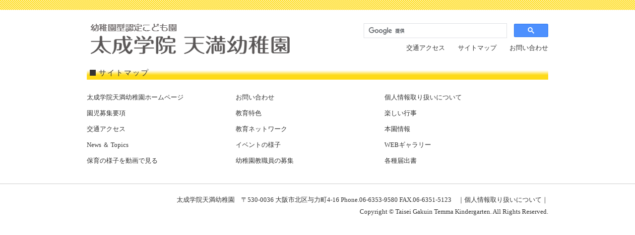

--- FILE ---
content_type: text/html
request_url: https://kg.temma-g.jp/sitemap.html
body_size: 2577
content:
<!DOCTYPE HTML PUBLIC "-//W3C//DTD HTML 4.01 Transitional//EN" "http://www.w3.org/TR/html4/loose.dtd">
<html><!-- InstanceBegin template="/Templates/main.dwt" codeOutsideHTMLIsLocked="false" -->
<head>
<meta http-equiv="Content-Type" content="text/html; charset=utf-8">
<meta http-equiv="Content-Script-Type" content="text/javascript">
<meta http-equiv="Content-Style-Type" content="text/css">
<!--[if !IE]>-->
<meta name="viewport" content="width=device-width, initial-scale=1, maximum-scale=5, user-scalable=yes" />
<![endif]-->
<!-- InstanceBeginEditable name="doctitle" -->
<title>サイトマップ｜太成学院天満幼稚園</title>
<meta name="keywords" content="">
<meta name="description" content="">
<!-- InstanceEndEditable -->
<link rel="shortcut icon" type="image/x-icon" href="favicon.ico">
<link rel="stylesheet" media="(min-width: 415px)" href="css/style.css">
<link rel="stylesheet" media="(max-width: 414px)" href="css/sp.css">
<script type="text/javascript" src="js/jquery.min.js"></script>
<script type="text/javascript" src="js/go_top.js"></script>
<script src="SpryAssets/SpryAccordion.js" type="text/javascript"></script>
<link href="SpryAssets/SpryAccordion.css" rel="stylesheet" type="text/css">
<!-- InstanceBeginEditable name="head" -->


<!-- InstanceEndEditable -->
<!-- Google tag (gtag.js) -->
<script async src="https://www.googletagmanager.com/gtag/js?id=G-HCKLLEXGZL"></script>
<script>
  window.dataLayer = window.dataLayer || [];
  function gtag(){dataLayer.push(arguments);}
  gtag('js', new Date());

  gtag('config', 'G-HCKLLEXGZL');
</script>
</head>
<body>
<div id="container_ie5">
  <div id="header">
    <div class="pr_text"><img src="images/spe.gif" name="top"></div>
    <table width="100%" border="0" cellpadding="0" cellspacing="0" class="container pc_on">
      <tr>
        <td class="logo"><h1><a href="https://kg.temma-g.jp/"><img src="images/logo.png" alt="太成学院天満幼稚園" border="0"></a></h1></td>
        <td class="hnavi"><div class="search">
<script>
  (function() {
    var cx = 'b4669b74470996d96';
    var gcse = document.createElement('script');
    gcse.type = 'text/javascript';
    gcse.async = true;
    gcse.src = (document.location.protocol == 'https:' ? 'https:' : 'http:') +
        '//cse.google.com/cse.js?cx=' + cx;
    var s = document.getElementsByTagName('script')[0];
    s.parentNode.insertBefore(gcse, s);
  })();
</script>
<gcse:searchbox-only></gcse:searchbox-only>

          </div>
          <div><a href="https://kg.temma-g.jp/access.html">交通アクセス</a>　　<a href="https://kg.temma-g.jp/sitemap.html">サイトマップ</a>　　<a href="https://kg.temma-g.jp/contact.html">お問い合わせ</a></div></td>
      </tr>
    </table>
    <div class="container sp_on">
  <div class="logo"><img src="images/logo.png" alt="太成学院天満幼稚園" border="0"></div>
  <div id="Accordion1" class="Accordion" tabindex="0">
    <div class="AccordionPanel">
      <div class="AccordionPanelTab">
        <div class="dmtitle"><span class="untext">メニュー</span></div>
      </div>
      <div class="AccordionPanelContent"><ul class="dmbox">
              <li class="dmline"><a href="https://kg.temma-g.jp/index.html">HOME</a></li>
              <li><a href="https://kg.temma-g.jp/ar.html">園児募集要項</a></li>
              <li><a href="https://kg.temma-g.jp/tokusyoku.html">教育特色</a></li>
              <li><a href="https://kg.temma-g.jp/gyouji.html">楽しい行事</a></li>
              <li><a href="https://kg.temma-g.jp/access.html">交通アクセス</a></li>
              <li><a href="https://kg.temma-g.jp/network.html">教育ネットワーク</a></li>
              <li class="dmline"><a href="https://kg.temma-g.jp/kojinhyouka.html">本園情報</a></li>
              <li><a href="https://kg.temma-g.jp/contact.html">お問い合わせ</a></li>
              <li><a href="https://kg.temma-g.jp/sitemap.html">サイトマップ</a></li>
            </ul></div>
    </div>
</div>
</div>
  </div>
  <!-- InstanceBeginEditable name="topimg" --><script type="text/javascript">
var Accordion1 = new Spry.Widget.Accordion("Accordion1", { useFixedPanelHeights: false, defaultPanel: -1 });
</script><!-- InstanceEndEditable --><!-- InstanceBeginEditable name="gnavi" --> <!-- InstanceEndEditable --><!-- InstanceBeginEditable name="plink" -->
  <!-- InstanceEndEditable -->
  <div id="container">
    <div class="inner"> <!-- InstanceBeginEditable name="main" -->
      <div id="container_c">
        <div class="content">
          <div class="title">
            <h2>サイトマップ</h2>
          </div>
          <div class="content_box">
            <div class="text_box">
              <ul id="sitemap" class="clear">
                <li><a href="index.html">太成学院天満幼稚園ホームページ</a></li>
                <li><a href="https://kg.temma-g.jp/contact.html">お問い合わせ</a></li>
                <li><a href="privacy.html">個人情報取り扱いについて</a></li>
                <li><a href="ar.html">園児募集要項</a></li>
                <li><a href="tokusyoku.html">教育特色</a></li>
                <li><a href="gyouji.html">楽しい行事</a></li>
                <li><a href="access.html">交通アクセス</a></li>
                <li><a href="network.html">教育ネットワーク</a></li>
                <li><a href="kojinhyouka.html">本園情報</a></li>
                <li><a href="news/html/">News ＆ Topics</a></li>
                <li><a href="news/html/cat/1-1.html">イベントの様子</a></li>
                <li><a href="news/html/cat/2-1.html">WEBギャラリー</a></li>
                <li><a href="movie.html">保育の様子を動画で見る</a></li>
                <li><a href="news/html/cat/3-1.html">幼稚園教職員の募集</a></li>
                <li><a href="form/form.html">各種届出書</a></li>
              </ul>
            </div>
          </div>
        </div>
      </div>
    <!-- InstanceEndEditable --> </div>
  </div>
  <div id="page-top"><a href="#top"><img src="images/go_top.png" alt="ページトップへ" width="72" height="72"></a></div>
  <div id="footer">
    <div class="container">
      <p class="copyright pc_on">
      <!--<span id="ss_gmo_img_wrapper_100-50_image_ja">
<a href="https://jp.globalsign.com/" target="_blank" rel="nofollow">
<img alt="SSL　GMOグローバルサインのサイトシール" border="0" id="ss_img" src="//seal.globalsign.com/SiteSeal/images/gs_noscript_100-50_ja.gif">
</a>
</span>
<script type="text/javascript" src="//seal.globalsign.com/SiteSeal/gmogs_image_100-50_ja.js" defer="defer"></script><br>-->太成学院天満幼稚園　〒530-0036 大阪市北区与力町4-16  Phone.06-6353-9580 FAX.06-6351-5123　｜<a href="https://kg.temma-g.jp/privacy.html">個人情報取り扱いについて</a>｜<br>
        Copyright &copy; Taisei Gakuin Temma Kindergarten.   All Rights Reserved.</p>
        <p class="copyright sp_on">太成学院天満幼稚園　<br>
          〒530-0036 大阪市北区与力町4-16<br>
          Phone.06-6353-9580<br> 
          FAX.06-6351-5123<br>
          <br>
          <!--<span id="ss_gmo_img_wrapper_100-50_image_ja">
<a href="https://jp.globalsign.com/" target="_blank" rel="nofollow">
<img alt="SSL　GMOグローバルサインのサイトシール" border="0" id="ss_img" src="//seal.globalsign.com/SiteSeal/images/gs_noscript_100-50_ja.gif">
</a>
</span>
<script type="text/javascript" src="//seal.globalsign.com/SiteSeal/gmogs_image_100-50_ja.js" defer="defer"></script><br>-->
<a href="https://kg.temma-g.jp/privacy.html">個人情報取り扱いについて</a><br>
      Copyright &copy; Taisei Gakuin Temma Kindergarten.   All Rights Reserved.</p>
    </div>
  </div>
</div>
</body>
<!-- InstanceEnd --></html>


--- FILE ---
content_type: text/css
request_url: https://kg.temma-g.jp/css/style.css
body_size: 495
content:
@charset "utf-8";

@import url("styles.css");

/*タグ効果無効*/
html {
	height: 100%;
	width: 100%;
}
body{
	border-top-width: 0px;
	border-right-width: 0px;
	border-bottom-width: 0px;
	border-left-width: 0px;
	font-size: 13px;
	color: #333333;
	line-height: 160%;
	margin: 0px;
	font-family: "ＭＳ Ｐゴシック", Osaka, "ヒラギノ角ゴ Pro W3";
	background-color: #FFFFFF;
	padding: 0px;
	width: 100%;
	-webkit-text-size-adjust: 100%;
	height: 100%;
}
h1,h2,h3,h4,h5,h6,dl,dt,dd {
	margin:0px;
	padding:0px;
	font-size: 13px;
	font-style: normal;
	font-weight: normal;
	font-variant: normal;
	text-transform: none;
	line-height: 160%;
}
p {
}
td {
}
ol {
	margin: 0px;
	padding-top: 0px;
	padding-right: 0px;
	padding-bottom: 0px;
	padding-left: 24px;
}
ul {list-style:none;
	padding: 0px;
	margin:0px;
}
li {
	padding: 0px;
	margin:0px;
}
form {
	margin: 0px;
	padding: 0px;
}
img {
	margin: 0px;
	padding: 0px;
	border-top-width: 0px;
	border-right-width: 0px;
	border-bottom-width: 0px;
	border-left-width: 0px;
	border-top-style: none;
	border-right-style: none;
	border-bottom-style: none;
	border-left-style: none;
	text-align: center;

}
/*リンク共通*/

a {
	color: #3399FF;
}

a:visited {
	color: #0785EB;
}
a:hover {
	color: #78C9FF;
}


--- FILE ---
content_type: text/css
request_url: https://kg.temma-g.jp/SpryAssets/SpryAccordion.css
body_size: 1439
content:
@charset "UTF-8";

/* SpryAccordion.css - Revision: Spry Preview Release 1.4 */

/* Copyright (c) 2006. Adobe Systems Incorporated. All rights reserved. */

/* This is the selector for the main Accordion container. For our default style,
 * we draw borders on the left, right, and bottom. The top border of the Accordion
 * will be rendered by the first AccordionPanelTab which never moves.
 *
 * If you want to constrain the width of the Accordion widget, set a width on
 * the Accordion container. By default, our accordion expands horizontally to fill
 * up available space.
 *
 * The name of the class ("Accordion") used in this selector is not necessary
 * to make the widget function. You can use any class name you want to style the
 * Accordion container.
 */
.Accordion {
	overflow: hidden;
	outline: none;
}

/* This is the selector for the AccordionPanel container which houses the
 * panel tab and a panel content area. It doesn't render visually, but we
 * make sure that it has zero margin and padding.
 *
 * The name of the class ("AccordionPanel") used in this selector is not necessary
 * to make the widget function. You can use any class name you want to style an
 * accordion panel container.
*/
.AccordionPanel {
	margin: 0px;
	padding: 0px;
}

/* This is the selector for the AccordionPanelTab. This container houses
 * the title for the panel. This is also the container that the user clicks
 * on to open a specific panel.
 *
 * The name of the class ("AccordionPanelTab") used in this selector is not necessary
 * to make the widget function. You can use any class name you want to style an
 * accordion panel tab container.
 */
.AccordionPanelTab {
}
.AccordionPanelTab .dmtitle {
	position: absolute;
	display: block;
	top: 28px;
	right: 0px;
	display: block;
	width: 60px;
	height: 60px;
	font-size: 10px;
	text-align: center;
	cursor: pointer;
	z-index: 14;
	background-image:url(../images/sp_menu.png);
}
.AccordionPanelTab .dmtitle .untext {
	text-indent: -9999px;
	display: block;
}
/* This is the selector for a Panel's Content area. It's important to note that
 * you should never put any padding on the panel's content area if you plan to
 * use the Accordions panel animations. Placing a non-zero padding on the content
 * area can cause the accordion to abruptly grow in height while the panels animate.
 *
 * Anyone who styles an Accordion *MUST* specify a height on the Accordion Panel
 * Content container.
 *
 * The name of the class ("AccordionPanelContent") used in this selector is not necessary
 * to make the widget function. You can use any class name you want to style an
 * accordion panel content container.
 */
.AccordionPanelContent {
	margin: 0px;
	padding: 0px;
	background-color:#000;
}
.AccordionPanelContent .dmbox {
	list-style-type: none;
	margin: 0px;
	padding: 0px;
	border: 20px solid #000;
}
.AccordionPanelContent .dmbox li {
	margin: 0px;
	padding: 0px;
	text-align: center;
}
.AccordionPanelContent .dmbox .dmline {
	border-bottom-width: 1px;
	border-bottom-style: dashed;
	border-bottom-color: #333;
}
.AccordionPanelContent .dmbox li a {
	display: block;
	text-align: center;
	line-height: 56px;
	background-color:#000;
	color: #FFF;
	text-decoration: none;
	width: 100%;
}
.AccordionPanelContent .dmbox li a:hover {
	background-color:#ccc;
	color: #000;
}
/* This is an example of how to change the appearance of the panel tab that is
 * currently open. The class "AccordionPanelOpen" is programatically added and removed
 * from panels as the user clicks on the tabs within the Accordion.
 */
.AccordionPanelOpen .AccordionPanelTab {
	
}

/* This is an example of how to change the appearance of the panel tab as the
 * mouse hovers over it. The class "AccordionPanelTabHover" is programatically added
 * and removed from panel tab containers as the mouse enters and exits the tab container.
 */
.AccordionPanelTabHover {
	color: #4ec88d;
}
.AccordionPanelOpen .AccordionPanelTabHover {
	color: #4ec88d;
}

/* This is an example of how to change the appearance of all the panel tabs when the
 * Accordion has focus. The "AccordionFocused" class is programatically added and removed
 * whenever the Accordion gains or loses keyboard focus.
 */
.AccordionFocused .AccordionPanelTab {
	background-color: #FFF;
}

/* This is an example of how to change the appearance of the panel tab that is
 * currently open when the Accordion has focus.
 */
.AccordionFocused .AccordionPanelOpen .AccordionPanelTab {
	background-color: #FFF;
}

/* Rules for Printing */
@media print {

  .Accordion {
  overflow: visible !important;
  }
  
  .AccordionPanelContent {
  display: block !important;
  overflow: visible !important;
  height: auto !important;
  }
}


--- FILE ---
content_type: text/css
request_url: https://kg.temma-g.jp/css/styles.css
body_size: 2525
content:
@charset "utf-8";

/*文字制御*/
.sp_on {
display:none;}
.attention {
	font-size: 10px;
	color: #FF0000;
	font-weight: bold;
}
.text_mei {
	font-family: "メイリオ", Meiryo, "ＭＳ Ｐゴシック", Osaka, "ヒラギノ角ゴ Pro W3";
	line-height: 180%;
}
.fontxl {
	font-family: "メイリオ", Meiryo, "ＭＳ Ｐゴシック", Osaka, "ヒラギノ角ゴ Pro W3";
	font-size: 28px;
}
.fontl {
	font-size: 15px;
}

.fontm {
	font-size: 13px;
}

.fonts {
	font-size: 11px;
}

.fcolor_red {
	color: #FF0000;
}

/*コンテナ*/

#container_ie5 {
	text-align: left;
}

#header {
	margin-bottom: 20px;
}
#header .pr_text  {
	margin-bottom: 20px;
	background-image: url(../images/header_line.gif);
	height: 20px;

}
#header .pr_text img {
	height: 20px;
	width: 952px;
	background-image: url(../images/header_line.gif);

}
#header .container {
	width: 930px;
	margin-right: auto;
	margin-left: auto;
}




#header .logo {
	width: 60%;

}
#header .logo img {

}
#header .hnavi {
	text-align: right;
	font-family: "メイリオ", Meiryo, "ＭＳ Ｐゴシック", Osaka, "ヒラギノ角ゴ Pro W3";
	font-size: 13px;
	white-space: nowrap;

}
#header .container .hnavi .search {
	margin-bottom: 10px;
}
#header .container .hnavi .search .submit_dt {
	background-color: #333;
	color: #FFF;
}

#header .hnavi a {
	color: #333;
	text-decoration: none;

}
#header .hnavi a:hover {
	color: #0099FF;

}
#header .address {
	margin-top: 5px;
}
#header .caption {
	color: #999999;
}



#container {
	margin-top: 20px;
	background-color: #FFF;
}
#container .inner {
	width: 930px;
	margin-top: 0px;
	margin-right: auto;
	margin-bottom: 0px;
	margin-left: auto;
}
#topflash {
	margin-bottom: 20px;
	width:100%;
	text-align:center

}
#topflash img{ width:930px;}
#topflash .container {
	background-color: #FFF;
	width:930px;
	margin:0 auto 0 auto;
}
#plink {
	font-family: "メイリオ", Meiryo, "ＭＳ Ｐゴシック", Osaka, "ヒラギノ角ゴ Pro W3";
	margin-bottom: 20px;
	font-size: 13px;

}
#plink .container {
	width: 930px;
	margin-top: 0px;
	margin-right: auto;
	margin-bottom: 0px;
	margin-left: auto;
}
#plink .container a {
	color: #3399FF;
	text-decoration: none;
}

#gnavi {
	margin-bottom: 20px;

}
#gnavi .container {
	width: 952px;
	margin: 0px auto 0px auto;
}
#gnavi .button_container {
	margin: 0px;
	padding: 0px;
	list-style: none;

}
#gnavi .button_container li {
	float: left;
	margin: 0px;
	padding: 0px;
	list-style: none;
}
#gnavi .button_container li a {
	text-indent: -9999px;
	text-decoration: none;
	display: block;
	height: 56px;
	background-image: url(../images/gnavi.png);
	background-repeat: no-repeat;
}

#snavi_index   {
	margin-bottom: 20px;
	float: left;
	width: 280px;
}

#snavi   {
	margin-bottom: 20px;
	float: left;
	width: 200px;
}
#snavi .content {
	margin-bottom: 20px;
}

#container .content_topimg {
	margin-bottom: 40px;
}
#maincontent_index {
	float: right;
	width: 630px;
}
#maincontent {
	float: right;
	width: 710px;
}
#policy .content {
}

#container_c .content {
	margin-bottom: 30px;
}
#container_c .content .title {
	background-image: url(../images/title_bgimg.gif);
	background-repeat: repeat-x;
	background-position: left bottom;
	margin-bottom: 20px;
}
#container_c .content .title h2 {
	font-family: "メイリオ", Meiryo, "ＭＳ Ｐゴシック", Osaka, "ヒラギノ角ゴ Pro W3";
	color: #333;
	font-weight: normal;
	font-size: 15px;
	letter-spacing: 2px;
	padding-left: 24px;
	background-image: url(../images/title_ico.gif);
	background-repeat: no-repeat;
	line-height: 24px;
	padding-bottom: 2px;
}
#container_c .content .note h3 {
	font-size: 18px;
	line-height: 24px;
}
#container_c .content_box {
	background-color: #FFFFFF;
}
#container_c .content .text_box {

}
#container_c .content_box2 {
	background-color: #FFFFFF;
	border: 1px solid #A0CE5B;
}
#container_c .content .text_box2 {
	padding: 10px;
	border-right-width: 5px;
	border-bottom-width: 5px;
	border-left-width: 5px;
	border-right-style: solid;
	border-bottom-style: solid;
	border-left-style: solid;
	border-right-color: #ECE9D8;
	border-bottom-color: #ECE9D8;
	border-left-color: #ECE9D8;
}
.index_btlist {
}
.index_btlist .fw_l {
	float: left;
	width: 345px;
}
.index_btlist .fw_r {
	float: right;
	width: 345px;
}
#news {
	margin-bottom: 20px;

}
#news .title {
	font-family: "メイリオ", Meiryo, "ＭＳ Ｐゴシック", Osaka, "ヒラギノ角ゴ Pro W3";
	background-color: #FEDA17;
	background-image: url(../images/news_title.png);
	background-repeat: no-repeat;
	background-position: right;
	padding-right: 50px;
	font-size: 16px;

}
#news .all a {
	font-family: "メイリオ", Meiryo, "ＭＳ Ｐゴシック", Osaka, "ヒラギノ角ゴ Pro W3";
	color: #333;
	text-decoration: none;

}
#news .all a:hover {
	color: #3399FF;
	text-decoration: underline;

}
#news .news_inner {
	height: 365px;
	overflow: auto;
	margin: 0px;
	padding: 0px;
	border: 1px solid #666;
}
#news .news_inner_all {
	border: 1px solid #666;
}
#news .news_inner  .time {
	border-bottom-width: 1px;
	border-bottom-style: dashed;
	border-bottom-color: #CCCCCC;
}
#news .news_inner .data {
	border-bottom-width: 1px;
	border-bottom-style: dashed;
	border-bottom-color: #CCCCCC;
}
#feeds li {
	background-image: url(../images/title_ico.gif);
	background-repeat: no-repeat;
	text-indent: 30px;
	line-height: 24px;
	border-bottom-width: 1px;
	border-bottom-style: dashed;
	border-bottom-color: #CCC;
}
#feeds li a {
	font-family: "メイリオ", Meiryo, "ＭＳ Ｐゴシック", Osaka, "ヒラギノ角ゴ Pro W3";
	color: #333;
	text-decoration: none;
}
#feeds li a:hover {
	color: #3399FF;
	text-decoration: underline;
}
#rss li {
	background-image: url(../images/title_ico.gif);
	background-repeat: no-repeat;
	text-indent: 30px;
	line-height: 24px;
	border-bottom-width: 1px;
	border-bottom-style: dashed;
	border-bottom-color: #CCC;
}
#rss li a {
	font-family: "メイリオ", Meiryo, "ＭＳ Ｐゴシック", Osaka, "ヒラギノ角ゴ Pro W3";
	color: #333;
	text-decoration: none;
}
#rss li a:hover {
	color: #3399FF;
	text-decoration: underline;
}
#topics img {
	width: 185px;
	border: 1px solid #FFFFFF;
}
#topics .photo {
	border-top-width: 1px;
	border-right-width: 1px;
	border-left-width: 1px;
	border-top-style: solid;
	border-right-style: solid;
	border-left-style: solid;
	border-top-color: #CCCCCC;
	border-right-color: #CCCCCC;
	border-left-color: #CCCCCC;
}
#topics .data {
	border: 1px solid #CCCCCC;
	padding: 2px;
}
#topics .data a {
	color: #333;
	text-decoration: none;
	display: block;
	background-color: #FFF;
}
#topics .data a:hover {
	color: #fff;
	background-color: #3399FF;
}
#topics .data .price {
	font-family: Arial, Helvetica, sans-serif;
	font-size: 16px;
	font-weight: bold;
	color: #FF0000;
}


#contact .title_b {
	line-height: 31px;
	color: #333333;
	text-indent: 5px;
	font-weight: normal;
	font-size: 16px;
	letter-spacing: 2px;
	border-bottom-width: 2px;
	border-bottom-style: solid;
	border-bottom-color: #26A8FF;
	background-color: #D2E1F0;
}
#sitemap li {
	width: 300px;
	float: left;
}
#sitemap li a {
	color: #333;
	text-decoration: none;
	line-height: 32px;
}
#sitemap li a:hover {
	color: #78C9FF;
}


#flow .chart {
	margin-bottom: 10px;
	border: 1px solid #CCCCCC;
}
#flow .chart .number {
	font-family: Arial, Helvetica, sans-serif;
	font-size: 36px;
	color: #4A975B;
	background-color: #B7D89E;
	border: 1px solid #FFF;
}
#flow .chart .title {
	font-size: 24px;
	color: #4A975B;
	margin-bottom: 5px;
	padding-bottom: 5px;
	border-bottom-width: 1px;
	border-bottom-style: dashed;
	border-bottom-color: #4A975B;
}
#contact {
}
#contact .f_table {
	display: table;
}

#contact .ftr {
	display: table-row;
	width: 710px;
}
#contact .ftr .f_title {
	width: 198px;
	display: table-cell;
	height: auto;
	text-align: center;
	padding: 5px;
	border-bottom-width: 1px;
	border-bottom-style: solid;
	border-bottom-color: #FFF;
	border-left-width: 1px;
	border-left-style: solid;
	border-left-color: #FFF;
	background-color: #DCDDDD;
	vertical-align: middle;
}
#contact .ftr .ftd_2 {
	display: table-cell;
	height: auto;
	padding: 5px;
	border-bottom-width: 1px;
	border-bottom-style: solid;
	border-bottom-color: #FFFFFF;
	background-color: #FFF6E9;
	width: 510px;
}
#contact .bloc {
	margin-right: 40px;
}
#contact .in_td {
	margin-bottom: 5px;
}
#contact .line_t {
	border-top-width: 1px;
	border-top-style: dashed;
	border-top-color: #CCC;
	padding-top: 5px;
	margin-bottom: 5px;
}

#contact .wid_type01 {
	margin-right: 20px;
	width: 120px;
	margin-left: 16px;
}
#contact .wid_type02 {
	width: 120px;
	margin-left: 4px;
	margin-right: 20px;
}
#contact .wid_type03 {
	margin-right: 20px;
	width: 200px;
	margin-left: 16px;
}
#contact .wid_type03_02 {
	width: 200px;
	margin-right: 20px;
	margin-left: 28px;
}

#contact .wid_type04 {
	width: 200px;
}


#contact .wid_type06 {
	margin-left: 16px;
}
#contact .wid_type07 {
	margin-right: 20px;
}



















.sen {
	line-height: 26px;
	background-image: url(../images/sen_ten.gif);
}
.gotop {
	margin-bottom: 20px;
	text-align: right;
	margin-top: 20px;
}
.gotop a {
	color: #2A2F91;
	text-decoration: none;
}

/*フッター*/

#footer {
	color: #333333;
	border-top-width: 1px;
	border-top-style: solid;
	border-top-color: #CCC;
	padding-top: 20px;
	font-size: 13px;
	background-color: FFF;
	padding-bottom: 50px;
}

#footer  p {
	margin: 0px;
}
#footer .container {
	margin-right: auto;
	margin-left: auto;
	width: 930px;
}
#footer .container .content {
	margin-bottom: 10px;
	text-align: right;
}

#footer .navi {
	font-size: 13px;
	line-height: 28px;
	float: left;
	margin-bottom: 20px;
}

#footer a {
	text-decoration: none;
	color: #333;
}
#footer .navi a:hover {
	text-decoration: underline;
	color: #3399FF;
}
#footer h2 {
	font-size: 13px;
	float: left;
	width: 540px;
}
#footer .company  {
	float: right;
	padding-left: 5px;
	border-left-width: 1px;
	border-left-style: dotted;
	border-left-color: #999;
}
#footer .company .c_name {
	color: #008CD6;
	border-bottom-width: 1px;
	border-bottom-style: solid;
	border-bottom-color: #CCC;
}

#footer   .company   .address  {
	line-height: 28px;
}
#footer .company .tel {
	font-family: Arial, Helvetica;
}


#footer .copyright {
	font-family: "メイリオ", Meiryo, "ＭＳ Ｐゴシック", Osaka, "ヒラギノ角ゴ Pro W3";
	line-height: 24px;
	text-align: right;
}
.clear {
    overflow: hidden;
}
.margin_b05 {
	margin-bottom: 5px;
}
.margin_b10 {
	margin-bottom: 10px;
}
.margin_b20 {
	margin-bottom: 20px;
}
.margin_b30 {
	margin-bottom: 30px;
}

.nopadding {
	padding: 0px;
}
.note {
	background-image: url(../images/line_text.gif);
	line-height: 24px;
	padding-right: 10px;
	padding-left: 10px;
}
.note .point {
	font-size: 16px;
	color: #26A8FF;
	font-weight: bold;
}
.line_d {
	margin-bottom: 5px;
	padding-bottom: 5px;
	border-bottom-width: 1px;
	border-bottom-style: dashed;
	border-bottom-color: #CCC;
}
.photo_box  img{width:108px;}
.no_box {
	list-style-type: decimal;
	margin-left: 28px;
	margin-top: 0px;
	margin-right: 0px;
	margin-bottom: 0px;
}
.no_list {
	margin-top: 0px;
	margin-right: 0px;
	margin-bottom: 40px;
	margin-left: 0px;
}

/*GO TOP*/
#page-top {
	position: fixed;
	bottom: 20px;
	right: 20px;
}
#page-top img {
	height: 64px;
	width: 64px;
}


--- FILE ---
content_type: text/css
request_url: https://kg.temma-g.jp/css/sp.css
body_size: 2954
content:
@charset "utf-8";
/*タグ効果無効*/
html,body {
	height: 100%;
	width: 100%;
}
body{
	border-top-width: 0px;
	border-right-width: 0px;
	border-bottom-width: 0px;
	border-left-width: 0px;
	font-size: 13px;
	color: #333333;
	line-height: 160%;
	margin: 0px;
	font-family: "ＭＳ Ｐゴシック", Osaka, "ヒラギノ角ゴ Pro W3";
	background-color: #FFFFFF;
	padding: 0px;
	-webkit-text-size-adjust: 100%;
}
h1,h2,h3,h4,h5,h6,dl,dt,dd {
	margin:0px;
	padding:0px;
	font-size: 13px;
	font-style: normal;
	font-weight: normal;
	font-variant: normal;
	text-transform: none;
	line-height: 160%;
}
p {
}
td {
}
ol {
	margin: 0px;
	padding-top: 0px;
	padding-right: 0px;
	padding-bottom: 0px;
	padding-left: 24px;
}
ul {list-style:none;
	padding: 0px;
	margin:0px;
}
li {
	padding: 0px;
	margin:0px;
}
form {
	margin: 0px;
	padding: 0px;
}
img {
	margin: 0px;
	padding: 0px;
	border-top-width: 0px;
	border-right-width: 0px;
	border-bottom-width: 0px;
	border-left-width: 0px;
	border-top-style: none;
	border-right-style: none;
	border-bottom-style: none;
	border-left-style: none;
	text-align: center;

}
/*リンク共通*/

a {
	color: #3399FF;
}

a:visited {
	color: #0785EB;
}
a:hover {
	color: #78C9FF;
}

/*文字制御*/

.attention {
	font-size: 10px;
	color: #FF0000;
	font-weight: bold;
}
.text_mei {
	font-family: "メイリオ", Meiryo, "ＭＳ Ｐゴシック", Osaka, "ヒラギノ角ゴ Pro W3";
	line-height: 180%;
}
.fontxl {
	font-family: "メイリオ", Meiryo, "ＭＳ Ｐゴシック", Osaka, "ヒラギノ角ゴ Pro W3";
	font-weight: bold;
	font-size: 18px;
}
.fontl {
	font-size: 15px;
}

.fontm {
	font-size: 13px;
}

.fonts {
	font-size: 11px;
}

.fcolor_red {
	color: #FF0000;
}

.pc_on{
	display: none;
}
/*コンテナ*/

#container_ie5 {

}

#header {
	margin-bottom: 20px;
}
#header .pr_text  {
	margin-bottom: 20px;
	background-image: url(../images/header_line.gif);
	height: 20px;

}
#header .container {
	width: 320px;
	margin-right: auto;
	margin-left: auto;
}
#header .logo {
	margin-top: 25px;
	margin-bottom: 25px;
}
#header .logo img {
	width: 240px;
}





#container {
	margin-top: 20px;
	background-color: #FFF;
}
#topflash {
	margin-bottom: 20px;
	width:100%;

}
#topflash .container {
	background-color: #FFF;
}
#plink {
	font-family: "メイリオ", Meiryo, "ＭＳ Ｐゴシック", Osaka, "ヒラギノ角ゴ Pro W3";
	margin-bottom: 20px;
	font-size: 13px;

}
#plink .container {
	width: 930px;
	margin-top: 0px;
	margin-right: auto;
	margin-bottom: 0px;
	margin-left: auto;
}
#plink .container a {
	color: #3399FF;
	text-decoration: none;
}

#gnavi {

}
#gnavi .container {
}
#gnavi .button_container {
	margin: 0px;
	padding: 0px;
	list-style: none;

}
#gnavi .button_container li {
	margin: 0px;
	padding: 0px;
	list-style: none;
}
#gnavi .button_container li a {
	text-indent: -9999px;
	text-decoration: none;
}

#snavi_index   {
	margin-bottom: 20px;
	float: left;
	width: 280px;
}

#snavi   {
	width: 320px;
	margin-right: auto;
	margin-left: auto;

}
#snavi .content {
	margin-bottom: 20px;
}

#snavi .bbt {
	float: left;
}

#snavi .bbt img {
	width: 150px;
	margin: 5px;
}


#container .content_topimg {
	margin-bottom: 40px;
}
#maincontent_index {
	float: right;
	width: 630px;
}
#maincontent {
	width: 320px;
	margin-right: auto;
	margin-left: auto;

}
#policy .content {
}

#container_c .content {
	margin-bottom: 30px;
}
#container_c .content .title {
	background-image: url(../images/title_bgimg.gif);
	background-repeat: repeat-x;
	background-position: left bottom;
	margin-bottom: 20px;
}
#container_c .content .title h2 {
	font-family: "メイリオ", Meiryo, "ＭＳ Ｐゴシック", Osaka, "ヒラギノ角ゴ Pro W3";
	color: #333;
	font-weight: normal;
	font-size: 15px;
	letter-spacing: 2px;
	padding-left: 24px;
	background-image: url(../images/title_ico.gif);
	background-repeat: no-repeat;
	line-height: 24px;
	padding-bottom: 2px;
}
#container_c .content .note h3 {
	font-size: 18px;
	line-height: 24px;
}
#container_c .content_box {
	background-color: #FFFFFF;
}
#container_c .content .text_box {

}
#container_c .content_box2 {
	background-color: #FFFFFF;
	border: 1px solid #A0CE5B;
}
#container_c .content .text_box2 {
	padding: 10px;
	border-right-width: 5px;
	border-bottom-width: 5px;
	border-left-width: 5px;
	border-right-style: solid;
	border-bottom-style: solid;
	border-left-style: solid;
	border-right-color: #ECE9D8;
	border-bottom-color: #ECE9D8;
	border-left-color: #ECE9D8;
}
.index_btlist {
	width: 320px;
	margin-right: auto;
	margin-left: auto;
}
.index_btlist .fw_l {
	float: left;
	width: 320px;
	margin-bottom: 10px;
}
.index_btlist .fw_r {
	float: right;
	width: 320px;
}

#news {
	margin-bottom: 20px;

}
#news .title {
	font-family: "メイリオ", Meiryo, "ＭＳ Ｐゴシック", Osaka, "ヒラギノ角ゴ Pro W3";
	background-color: #FEDA17;
	background-image: url(../images/news_title.png);
	background-repeat: no-repeat;
	background-position: right;
	padding-right: 50px;
	font-size: 16px;

}
#news .all a {
	font-family: "メイリオ", Meiryo, "ＭＳ Ｐゴシック", Osaka, "ヒラギノ角ゴ Pro W3";
	color: #333;
	text-decoration: none;

}
#news .all a:hover {
	color: #3399FF;
	text-decoration: underline;

}
#news .news_inner {
	margin: 0px;
	padding: 0px;
	border: 1px solid #666;
}
#news .news_inner_all {
	border: 1px solid #666;
}
#news .news_inner  .time {
	border-bottom-width: 1px;
	border-bottom-style: dashed;
	border-bottom-color: #CCCCCC;
}
#news .news_inner .data {
	border-bottom-width: 1px;
	border-bottom-style: dashed;
	border-bottom-color: #CCCCCC;
}
#feeds li {
	background-image: url(../images/title_ico.gif);
	background-repeat: no-repeat;
	text-indent: 30px;
	line-height: 24px;
	border-bottom-width: 1px;
	border-bottom-style: dashed;
	border-bottom-color: #CCC;
}
#feeds li a {
	font-family: "メイリオ", Meiryo, "ＭＳ Ｐゴシック", Osaka, "ヒラギノ角ゴ Pro W3";
	color: #333;
	text-decoration: none;
}
#feeds li a:hover {
	color: #3399FF;
	text-decoration: underline;
}
#rss li {
	background-image: url(../images/title_ico.gif);
	background-repeat: no-repeat;
	text-indent: 30px;
	line-height: 24px;
	border-bottom-width: 1px;
	border-bottom-style: dashed;
	border-bottom-color: #CCC;
}
#rss li a {
	font-family: "メイリオ", Meiryo, "ＭＳ Ｐゴシック", Osaka, "ヒラギノ角ゴ Pro W3";
	color: #333;
	text-decoration: none;
}
#rss li a:hover {
	color: #3399FF;
	text-decoration: underline;
}
#map {
}
#topics img {
	width: 185px;
	border: 1px solid #FFFFFF;
}
#topics .photo {
	border-top-width: 1px;
	border-right-width: 1px;
	border-left-width: 1px;
	border-top-style: solid;
	border-right-style: solid;
	border-left-style: solid;
	border-top-color: #CCCCCC;
	border-right-color: #CCCCCC;
	border-left-color: #CCCCCC;
}
#topics .data {
	border: 1px solid #CCCCCC;
	padding: 2px;
}
#topics .data a {
	color: #333;
	text-decoration: none;
	display: block;
	background-color: #FFF;
}
#topics .data a:hover {
	color: #fff;
	background-color: #3399FF;
}
#topics .data .price {
	font-family: Arial, Helvetica, sans-serif;
	font-size: 16px;
	font-weight: bold;
	color: #FF0000;
}
#sitemap li {
	margin-bottom: 32px;
	text-indent: 32px;
}



#contact .title_b {
	line-height: 31px;
	color: #333333;
	text-indent: 5px;
	font-weight: normal;
	font-size: 16px;
	letter-spacing: 2px;
	border-bottom-width: 2px;
	border-bottom-style: solid;
	border-bottom-color: #26A8FF;
	background-color: #D2E1F0;
}


#contact {
}
#contact .f_table {

}

#contact .ftr {
	margin-bottom: 5px;

}
#contact .ftr .f_title {
	height: auto;
	padding: 5px;
	border-bottom-width: 1px;
	border-bottom-style: solid;
	border-bottom-color: #FFF;
	background-color: #DCDDDD;
	font-size: 10px;
}
#contact .ftr .ftd_2 {
	padding: 5px;
	background-color: #FFF6E9;
	font-size: 11px;
}
#contact .bloc {
	display: block;
}
#contact .in_td {
	margin-bottom: 5px;
}
#contact .line_t {
	border-top-width: 1px;
	border-top-style: dashed;
	border-top-color: #CCC;
	padding-top: 5px;
	margin-bottom: 5px;
}

#contact .wid_type01 {
	margin-right: 11px;
	margin-left: 11px;
}
#contact .wid_type02 {
	margin-left: 3px;
	margin-right: 11px;
}
#contact .wid_type03 {
	margin-right: 11px;
	margin-left: 11px;
}
#contact .wid_type03_02 {
	margin-right: 11px;
	margin-left: 22px;
}

#contact .wid_type04 {

}


#contact .wid_type06 {
	margin-left: 11px;
}
#contact .wid_type07 {
	margin-right: 11px;
}
#contact .info {
	font-size: 9px;
	color: #CCC;
}












.sen {
	line-height: 26px;
	background-image: url(../images/sen_ten.gif);
}
.gotop {
	margin-bottom: 20px;
	text-align: right;
	margin-top: 20px;
}
.gotop a {
	color: #2A2F91;
	text-decoration: none;
}

/*フッター*/

#footer {
	color: #333333;
	border-top-width: 1px;
	border-top-style: solid;
	border-top-color: #CCC;
	padding-top: 20px;
	font-size: 13px;
	background-color: FFF;
	padding-bottom: 50px;
}

#footer  p {
	margin: 0px;
}
#footer .container {
	width: 320px;
	margin-right: auto;
	margin-left: auto;

}
#footer .container .content {
	margin-bottom: 10px;
	text-align: right;
}

#footer .navi {
	font-size: 13px;
	line-height: 28px;
	float: left;
	margin-bottom: 20px;
}

#footer a {
	text-decoration: none;
	color: #333;
}
#footer .navi a:hover {
	text-decoration: underline;
	color: #3399FF;
}
#footer h2 {
	font-size: 13px;
	float: left;
	width: 540px;
}
#footer .company  {
	float: right;
	padding-left: 5px;
	border-left-width: 1px;
	border-left-style: dotted;
	border-left-color: #999;
}
#footer .company .c_name {
	color: #008CD6;
	border-bottom-width: 1px;
	border-bottom-style: solid;
	border-bottom-color: #CCC;
}

#footer   .company   .address  {
	line-height: 28px;
}
#footer .company .tel {
	font-family: Arial, Helvetica;
}


#footer .copyright {

}
.clear {
    overflow: hidden;
}
.margin_b05 {
	margin-bottom: 5px;
}
.margin_b10 {
	margin-bottom: 10px;
}
.margin_b20 {
	margin-bottom: 20px;
}
.margin_b30 {
	margin-bottom: 30px;
}

.nopadding {
	padding: 0px;
}
.note {
	background-image: url(../images/line_text.gif);
	line-height: 24px;
	padding-right: 10px;
	padding-left: 10px;
}
.note .point {
	font-size: 16px;
	color: #26A8FF;
	font-weight: bold;
}
.line_d {
	margin-bottom: 5px;
	padding-bottom: 5px;
	border-bottom-width: 1px;
	border-bottom-style: dashed;
	border-bottom-color: #CCC;
}
.photo_box  img{width:108px;}
.no_box {
	list-style-type: decimal;
	margin-left: 28px;
	margin-top: 0px;
	margin-right: 0px;
	margin-bottom: 0px;
}
.no_list {
	margin-top: 0px;
	margin-right: 0px;
	margin-bottom: 40px;
	margin-left: 0px;
}


ul {
  margin: 0;
  padding: 0;
	list-style: none;
}

/* drawer menu */
.drawer-menu {
	box-sizing: border-box;
	position: fixed;
	top: 0px;
	right: 0;
	width: 100%;
	height: 100%;
	padding:  0;
	background: #222;
	-webkit-transition-property: all;
	transition-property: all;




    -webkit-transition-duration: .5s;
    transition-duration: .5s;
	-webkit-transition-delay: 0s;
	transition-delay: 0s;
	-webkit-transform-origin: right center;
	-ms-transform-origin: right center;
	transform-origin: right center;
	-webkit-transform: perspective(500px) rotateY(-90deg);
	transform: perspective(500px) rotateY(-90deg);
	opacity: 0;
}

.drawer-menu li {
    text-align: center;
}

.drawer-menu li a {
    display: block;
    height: 50px;
    line-height: 50px;
    font-size: 14px;
    color: #fff;
    -webkit-transition: all .8s;
    transition: all .8s;
}

.drawer-menu li a:hover {
    color: #1a1e24;
    background: #fff;
}

/* checkbox */
.check {
    display: none;
}

/* menu button - label tag */
.menu-btn {
	position: absolute;
	display: block;
	top: 28px;
	right: 0px;
	display: block;
	width: 60px;
	height: 60px;
	font-size: 10px;
	text-align: center;
	cursor: pointer;
	z-index: 14;
	background-image:url(../images/sp_menu.png);
}



/* checked */
.check:checked ~ .drawer-menu {
    -webkit-transition-delay: .3s;
    transition-delay: .3s;
    -webkit-transform: none;
    -ms-transform: none;
    transform: none;
    opacity: 0.85;
    z-index: 13;
}



.check:checked ~ .menu-btn {
    display: block;
	top: 28px;
	right: 0px;
	display: block;
	width: 60px;
	height: 60px;
	font-size: 10px;
	text-align: center;
	cursor: pointer;
	z-index: 14;
	background-image:url(../images/sp_menu.png);
	position: fixed;
}

/*GO TOP*/
#page-top {
	position: fixed;
	bottom: 20px;
	right: 20px;
}
#page-top img {
	height: 56px;
	width: 56px;
}
